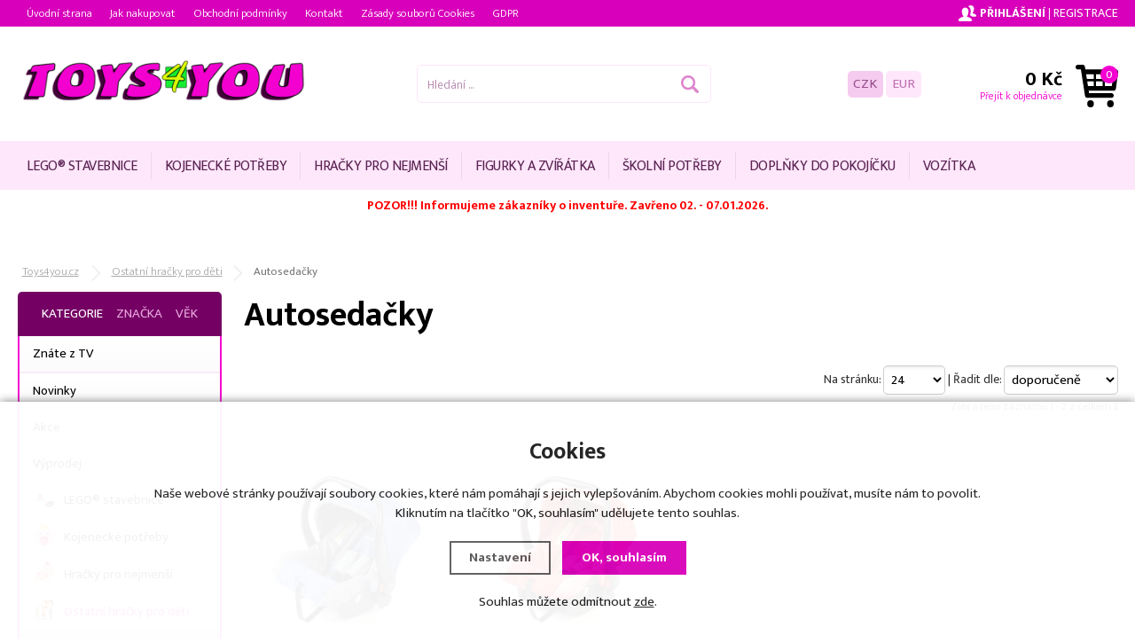

--- FILE ---
content_type: text/html; charset=utf-8
request_url: https://www.toys4you.cz/autosedacky/
body_size: 8914
content:
<!doctype html>
<html lang="cs" dir="ltr">
<head>
  <meta charset="utf-8">
<meta name="robots" content="index, follow" /><link rel="canonical" href="https://www.toys4you.cz/autosedacky/" />  <script type="text/javascript" src="/scripts/font.js"></script><link rel="stylesheet" type="text/css" href="/css/font.css" media="all" />  <meta name="author" content="Shopion.cz" lang="cs" />
  <link rel="stylesheet" type="text/css" href="/css/screen.css?v=1.131769204196" media="all" />
  <script type="text/javascript" src="/scripts/jquery.js"></script>
  <script type="text/javascript" src="/scripts/funkce_init.js"></script>
  <script type="text/javascript" src="/scripts/jquery-ui.min.js"></script>
  <script type="text/javascript" src="/scripts/funkce.js"></script>
  <title>Autosedačky | Ostatní hračky pro děti - Toys4you.cz</title>
  <meta name="description" content='Hračky a hry pro děti. Nabízíme hračky, hry, školní potřeby. Internetové hračkářství plné hraček pro všechny děti.' />
  <meta name="keywords" content='hračky, internetový obchod, hry, hraček, sortiment, hracky, hracek, lego, mattel, her' />

<meta property='og:image' content='https://www.toys4you.cz/userfiles/tmp/eshop-wm.png' />
<script type='text/javascript' src='/scripts/ajax.js'></script>  <script type='text/javascript' src='/scripts/search.js'></script>
  <link rel='alternate' type='application/rss+xml' href='/rss' />
  <link rel='stylesheet' type='text/css' href='/css/print.css' media='print' />
  <link href='/css/dropdown2.css?v=1.1' media='screen' rel='stylesheet' type='text/css' />
  <script type='text/javascript' src='/scripts/ajax_validator/messages_front.js'></script>
  <!--[if !IE 8]><!--><!--[if !IE 7]><!--><link rel='stylesheet' href='/css/inputs/radio_checkbox.css' /><!--<![endif]--><!--<![endif]-->
<link rel="stylesheet" href="/scripts/fancybox/jquery.fancybox.min.css" />
    <script src="/scripts/fancybox/jquery.fancybox.min.js"></script>
    <link rel="stylesheet" href="/scripts/jqzoom-master/css/jquery.jqzoom.css" type="text/css">
    <script src="/scripts/jqzoom-master/js/jquery.jqzoom-core.pack.js" type="text/javascript"></script>  <meta name='viewport' content='width=device-width, initial-scale=1.0'>
    <link rel='stylesheet' type='text/css' href='/css/responsive.css?v=1769204196' media='all' />
    <script type='text/javascript' src='/scripts/responsive.js'></script>
    <!-- Global site tag (gtag.js) - Google Analytics -->
  <script async src="https://www.googletagmanager.com/gtag/js?id=UA-21825093-1"></script>
  <script>
    window.dataLayer = window.dataLayer || [];
    function gtag(){dataLayer.push(arguments);}
    gtag('js', new Date());
    gtag('consent', 'default', {
      'wait_for_update': 2000,
      'ad_storage': 'denied',
      'analytics_storage': 'denied',
      'personalization_storage': 'denied'
    });
    gtag('config', 'UA-21825093-1');
    
  </script></head>
<body>
<div id="wrap_body"><div id="wrap"><div id="naseptavacDiv"></div>
<header><div id="header">
<div id="over"><a title="Toys4you.cz" href="/"><img src="/images/logo.png" alt="Toys4you.cz" /></a></div>
<span id="r_search"></span><span id="r_login"></span><span id="r_menu"></span>
<div class="menu">
<div class='1 menuitem'>
<p class="amenu first"><a href="/lego-r-stavebnice/" title="LEGO® stavebnice">LEGO® stavebnice</a></div><div class="separator"></div><div class='2 menuitem'>
<p class="amenu"><a href="/kojenecke-potreby/" title="Kojenecké potřeby">Kojenecké potřeby</a></div><div class="separator"></div><div class='3 menuitem'>
<p class="amenu"><a href="/hracky-pro-nejmensi/" title="Hračky pro nejmenší">Hračky pro nejmenší</a></div><div class="separator"></div><div class='4 menuitem'>
<p class="amenu"><a href="/figurky-a-zviratka/" title="Figurky a zvířátka">Figurky a zvířátka</a></div><div class="separator"></div><div class='5 menuitem'>
<p class="amenu"><a href="/skolni-potreby/" title="Školní potřeby">Školní potřeby</a></div><div class="separator"></div><div class='6 menuitem'>
<p class="amenu"><a href="/domacnost/" title="Doplňky do pokojíčku">Doplňky do pokojíčku</a></div><div class="separator"></div><div id="lastmenu" class='7 menuitem last'>
<p class="amenu"><a href="/vozitka/" title="Vozítka">Vozítka</a></div><div class='8 menuitem onlymobile'>
<p class="amenu"><a href="/detske-zbozi/" title="Ostatní hračky pro děti">Ostatní hračky pro děti</a></div><div class='9 menuitem onlymobile'>
<p class="amenu"><a href="/karnevalove-kostymy-pro-dospele/" title="Karnevalové kostýmy pro dospělé">Karnevalové kostýmy pro dospělé</a></div><div class='10 menuitem onlymobile'>
<p class="amenu"><a href="/detske-karnevalove-kostymy/" title="Dětské karnevalové kostýmy">Dětské karnevalové kostýmy</a></div><div class='11 menuitem onlymobile'>
<p class="amenu"><a href="/hracky-pro-holky/" title="Hračky pro holky">Hračky pro holky</a></div><div class='12 menuitem onlymobile'>
<p class="amenu"><a href="/hracky-pro-kluky/" title="Hračky pro kluky">Hračky pro kluky</a></div><div class='13 menuitem onlymobile'>
<p class="amenu"><a href="/auta-letadla-lode/" title="Auta, letadla, lodě">Auta, letadla, lodě</a></div><div class='14 menuitem onlymobile'>
<p class="amenu"><a href="/autodrahy/" title="Autodráhy">Autodráhy</a></div><div class='15 menuitem onlymobile'>
<p class="amenu"><a href="/plysove-hracky/" title="Plyšové hračky">Plyšové hračky</a></div><div class='16 menuitem onlymobile'>
<p class="amenu"><a href="/puzzle/" title="Puzzle">Puzzle</a></div><div class='17 menuitem onlymobile'>
<p class="amenu"><a href="/spolecenske-hry/" title="Společenské hry">Společenské hry</a></div><div class='18 menuitem onlymobile'>
<p class="amenu"><a href="/stavebnice/" title="Stavebnice">Stavebnice</a></div><div class='19 menuitem onlymobile'>
<p class="amenu"><a href="/modelarstvi/" title="Modelářství">Modelářství</a></div><div class='20 menuitem onlymobile'>
<p class="amenu"><a href="/rc-modely/" title="RC modely">RC modely</a></div><div class='21 menuitem onlymobile'>
<p class="amenu"><a href="/kancelarske-potreby/" title="Kancelářské potřeby">Kancelářské potřeby</a></div><div class='22 menuitem onlymobile'>
<p class="amenu"><a href="/kreativni-tvoreni/" title="Kreativní tvoření">Kreativní tvoření</a></div><div class='23 menuitem onlymobile'>
<p class="amenu"><a href="/party-a-oslavy/" title="Párty a oslavy">Párty a oslavy</a></div><div class='24 menuitem onlymobile'>
<p class="amenu"><a href="/darkove-potreby/" title="Dárkové potřeby">Dárkové potřeby</a></div><div class='25 menuitem onlymobile'>
<p class="amenu"><a href="/hry-na-zahradu/" title="Hry na zahradu">Hry na zahradu</a></div><div class='26 menuitem onlymobile'>
<p class="amenu"><a href="/cyklistika/" title="Cyklistika">Cyklistika</a></div><div class='27 menuitem onlymobile'>
<p class="amenu"><a href="/vodni-sporty/" title="Vodní sporty">Vodní sporty</a></div><div class='28 menuitem onlymobile'>
<p class="amenu"><a href="/baterie/" title="Baterie">Baterie</a></div><div class='29 menuitem onlymobile'>
<p class="amenu"><a href="/hracky-sport-zima/" title="Hračky sport zima">Hračky sport zima</a></div><div class='30 menuitem onlymobile'>
<p class="amenu"><a href="/dum-a-zahrada/" title="Pro maminku a tatínka">Pro maminku a tatínka</a></div><div class='31 menuitem onlymobile'>
<p class="amenu"><a href="/obleceni-a-moda/" title="Oblečení a móda">Oblečení a móda</a></div><div class='32 menuitem onlymobile'>
<p class="amenu"><a href="/knihy/" title="Knihy pro děti">Knihy pro děti</a></div></div>  
<div id="search"><div>
<form onsubmit="if ($('#phrase').val() == '') {inlineMsg2('phrase','Zadejte hledanou frázi.',2);return false;}" method="get" action="/vyhledavani/" id="searchform"><table><tr><td>
<input type="text" class="input_search" value="Hledání ..." name="phrase" id="phrase" onfocus="clearInputText('Hledání ...', 'phrase')" onblur="clearInputText('Hledání ...', 'phrase')" /> 
</td><td class="left"><input type="submit" class="submit_search" value="" name="searching" /></td>
</tr></table></form>
</div></div>
<div id="navigace">
<ul class="dropdown">
<li ><a href="/" title="Úvodní strana">Úvodní strana</a></li><li ><a href="/jak-nakupovat/" title="Jak nakupovat">Jak nakupovat</a></li><li ><a href="/obchodni-podminky/" title="Obchodní podmínky">Obchodní podmínky</a></li><li ><a href="/kontakt/" title="Kontakt">Kontakt</a></li><li ><a href="/cookies/" title="Zásady souborů Cookies">Zásady souborů Cookies</a></li><li ><a href="/gdpr/" title="GDPR">GDPR</a></li></ul></div>
<div id="login"><div>
<p>
<a id="logbtn" href="javascript:;" onclick="$.fancybox.close();" data-fancybox data-type="ajax" data-src="/pages/login_quick.php" title="Přihlášení">Přihlášení</a> | 
<a id="regbtn" href="https://www.toys4you.cz/registrace/" title="Registrace">Registrace</a>   
</p>
</div></div>
<div id="basketbox">
<div id="curren">
<span><a href="?mena=czk" title="Kč" class="act">CZK</a>
<a href="?mena=eur" title="EUR">EUR</a></span></div>
<div id="basket">
<p><a href="/nakupni-kosik/" title="Přejít k objednávce">
  <span id="basket_cena">0 Kč</span>
  <span id="basket_pocet">0</span>
  <span id="basket_text">Přejít k objednávce</span>
  </a></p></div>
</div>
</div>
</header>
<div id="content_block">
<div id="main">
<p style="text-align: center;"><span style="color: #ff0000;"><strong>POZOR!!! Informujeme zákazníky o inventuře. Zavřeno 02. - 07.01.2026.</strong></span></p>
<p style="text-align: center;"> </p>
<p style="text-align: center;"><span style="color: #ff0000;"><strong> </strong></span></p><nav><ol itemscope itemtype="http://schema.org/BreadcrumbList"><div class="nav"><li itemprop="itemListElement" itemscope itemtype="http://schema.org/ListItem">
      <a class="home" itemprop="item" href="/" title="Toys4you.cz"><span itemprop="name">Toys4you.cz</span></a>
      <meta itemprop="position" content="1" /></li><li itemprop="itemListElement" itemscope itemtype="http://schema.org/ListItem"><a itemprop="item" class="normal" title="Ostatní hračky pro děti" href="/detske-zbozi/"><span itemprop="name">Ostatní hračky pro děti</span></a><meta itemprop="position" content="2" /></li>
          Autosedačky</div></ol></nav><div class="clear"></div><div class="content_right">
<section><div class="content">
<div class="navigace_back"><h1>Autosedačky</h1>
    </div><form method="get" action="" id="paging3"><script type="text/javascript">
    function moveFiltrProd() {
      if ($("#filtr_box_prod").css("display") == "block") {
        $("#filtr_box_prod").css("display", "block");    
        if (xmlHttp.readyState == 4 || xmlHttp.readyState == 0) {xmlHttp.open("GET", "/pages/exec_cookie.php?name=filtr_prod&value=1", true);xmlHttp.send(null);}
        $("#filtr_msg_prod").html("Ukrýt filtr výrobců");
      }
      else {
        $("#filtr_box_prod").css("display", "none");
        if (xmlHttp.readyState == 4 || xmlHttp.readyState == 0) {xmlHttp.open("GET", "/pages/exec_cookie.php?name=filtr_prod&value=2", true);xmlHttp.send(null);}
        $("#filtr_msg_prod").html("Zobrazit filtr výrobců");
      }
    }
    $(document).ready(function(){
      $("#filtr_msg_prod").click(function(){
        if ($("#filtr_box_prod").css("display") == "block")
          $("#filtr_box_prod").fadeToggle('500', moveFiltrProd);
        else
          $("#filtr_box_prod").slideToggle('500', moveFiltrProd);
      });
    }); 
    function moveFiltr() {
      if ($("#filtr_box").css("display") == "block") {
        $("#filtr_box").css("display", "block");    
        if (xmlHttp.readyState == 4 || xmlHttp.readyState == 0) {xmlHttp.open("GET", "/pages/exec_cookie.php?name=filtr&value=1", true);xmlHttp.send(null);}
        $("#filtr_msg").html("Ukrýt parametry");
      }
      else {
        $("#filtr_box").css("display", "none");
        if (xmlHttp.readyState == 4 || xmlHttp.readyState == 0) {xmlHttp.open("GET", "/pages/exec_cookie.php?name=filtr&value=2", true);xmlHttp.send(null);}
        $("#filtr_msg").html("Zobrazit parametry");
      }
    }
    $(document).ready(function(){
      $("#filtr_msg").click(function(){
        if ($("#filtr_box").css("display") == "block")
          $("#filtr_box").fadeToggle('500', moveFiltr);
        else
          $("#filtr_box").slideToggle('500', moveFiltr);
      });
    }); 
    </script><div class="margin5"></div><div class="margin5"></div><div id="paging_header"><p class="paging_header_left"></p><p class="paging_header_right"><span class="header_box_title"> 
    Na stránku: </span><select style="width:70px" name="epage" id="epage">
    <option value="24">24</option>
    <option value="48">48</option>
    <option value="72">72</option>
    </select> | <span class="header_box_title">Řadit dle: </span><select name="razeni" id="razeni">
    <option value="" selected="selected">doporučeně</option>
    <option value="p_name">názvu</option>
    <option value="price">nejlevnějšího</option>
    <option value="price2">nejdražšího</option>
    <option value="p_orders">nejprodávanější</option>
    <option value="p_hits">nejprohlíženější</option>
    </select><input name="CSRFtoken" type="hidden" value="be5c4799aa039a3ffbe001c5f5c622d05cd27419e6242dbd4a4947b5e1e9f26c" /></p>
    <div class="clear"></div>
    <p id="show_total_count" class="paging_header_right" style="font-size:85%">Zobrazeno záznamů 1 - 2 z celkem <strong>2</strong></p>
    <div class="clear"></div>
    </div><div class="clear"></div></form><form method="post" action="" id="paging"><div class="list"></div><div id="ajax_image_loader"></div><span>
    <input type="hidden" name="cpage" id="cpage" value="0" />
    <input type="hidden" name="nextpage" id="nextpage" value="0" />
    <input type="hidden" name="categoryid" id="categoryid" value="171" />
    <input type="hidden" name="subcategoryid" id="subcategoryid" value="340" />
    <input type="hidden" name="subsubcategoryid" id="subsubcategoryid" value="0" />
    <input type="hidden" name="subsubsubcategoryid" id="subsubsubcategoryid" value="0" />
    <input type="hidden" name="cphrase" id="cphrase" value="" />
    <input type="hidden" name="list_brand" id="list_brand" value="0" />
    <input type="hidden" name="list_label" id="list_label" value="0" />
    <input type="hidden" name="base_products" value="" />
    <input name="CSRFtoken" type="hidden" value="be5c4799aa039a3ffbe001c5f5c622d05cd27419e6242dbd4a4947b5e1e9f26c" />
    </span><div id="ajax_placeholder"><div class="products"><div class="top_left first"><div class="top_content"><p class="img_thumb"><a title='Britton Autosedačka (nosítko) Baby Way - modrá' href="/britton-autosedacka-nositko-baby-way-modra-brt2151/"><img src="/gallery/products/thumbs/104154.jpg" class="noborder" alt='Britton Autosedačka (nosítko) Baby Way - modrá' /></a></p>
          <p class="product_title"><a title='Britton Autosedačka (nosítko) Baby Way - modrá' href="/britton-autosedacka-nositko-baby-way-modra-brt2151/">Britton Autosedačka (nosítko) Baby Way - modrá</a></p>
          <p class="store" style="color:#009504">skladem</p>
          <div class="description">
          <div class="fr"><span><input  onclick="$.fancybox.close();" data-fancybox data-type="ajax" data-src="/kosik/113549-0-1/" class="dokosiku" type="submit" value="" /></span>
          </div><div class="fl">
          <p>
          <span class="price_orig"><span class="del"></span>1 799 Kč</span><span class="price sml">
          1 249 Kč</span></p></div>
          </div></div></div><div class="top_left"><div class="top_content"><p class="img_thumb"><a title='Britton Autosedačka (nosítko) Baby Way - červená' href="/britton-autosedacka-nositko-baby-way-cervena-brt2150/"><img src="/gallery/products/thumbs/104153.jpg" class="noborder" alt='Britton Autosedačka (nosítko) Baby Way - červená' /></a></p>
          <p class="product_title"><a title='Britton Autosedačka (nosítko) Baby Way - červená' href="/britton-autosedacka-nositko-baby-way-cervena-brt2150/">Britton Autosedačka (nosítko) Baby Way - červená</a></p>
          <p class="store" style="color:#009504">skladem</p>
          <div class="description">
          <div class="fr"><span><input  onclick="$.fancybox.close();" data-fancybox data-type="ajax" data-src="/kosik/113548-0-1/" class="dokosiku" type="submit" value="" /></span>
          </div><div class="fl">
          <p>
          <span class="price_orig"><span class="del"></span>1 799 Kč</span><span class="price sml">
          1 249 Kč</span></p></div>
          </div></div></div></div></div></form><div id="paging_noajax"></div><div class="clear"></div>
</div></section></div>
<div id="left">
<div class="box">
<div class='title sec nohome'><span id='typeOfNavigation0' class='activetitem' onclick='typeOfNavigation(0)'>Kategorie</span>
  <span id='typeOfNavigation1' class='pointer' onclick='typeOfNavigation(1)'>Značka</span>
  <span id='typeOfNavigation2' class='pointer' onclick='typeOfNavigation(2)'>Věk</span></div><div class="main">
<ul id="navigation">
<li class="noselected top"><a href="/katalog/tv/" title='Znáte z TV'><span>Znáte z TV</span></a></li><li class="noselected top"><a href="/katalog/UNDEF/" title=''><span></span></a></li><li class="noselected top"><a href="/katalog/novinky/" title='Novinky'><span>Novinky</span></a></li><li class="noselected top"><a href="/katalog/akcni-nabidky/" title='Akce'><span>Akce</span></a></li><li class="noselected top"><a href="/katalog/vyprodej/" title='Výprodej'><span>Výprodej</span></a></li><li class="noselected"><a href="/lego-r-stavebnice/" title='LEGO® stavebnice'><span><img src="https://www.toys4you.cz/gallery/categories/181.png" alt="LEGO® stavebnice" />LEGO® stavebnice</span></a></li><li class="noselected"><a href="/kojenecke-potreby/" title='Kojenecké potřeby'><span><img src="https://www.toys4you.cz/gallery/categories/172.png" alt="Kojenecké potřeby" />Kojenecké potřeby</span></a></li><li class="noselected"><a href="/hracky-pro-nejmensi/" title='Hračky pro nejmenší'><span><img src="https://www.toys4you.cz/gallery/categories/200.png" alt="Hračky pro nejmenší" />Hračky pro nejmenší</span></a></li><li class="selected"><a href="/detske-zbozi/" title='Ostatní hračky pro děti'><span><img src="https://www.toys4you.cz/gallery/categories/171.png" alt="Ostatní hračky pro děti" />Ostatní hračky pro děti</span></a></li><li class="detail first"><a class="choosed" href="/autosedacky/" title='Autosedačky'><span>Autosedačky</span></a></li><li class="detail"><a class="nochoosed" href="/detsky-nabytek/" title='Dětský nábytek'><span>Dětský nábytek</span></a></li><li class="detail"><a class="nochoosed" href="/detske-kapsare/" title='Dětské kapsáře'><span>Dětské kapsáře</span></a></li><li class="detail"><a class="nochoosed" href="/drevene-hracky/" title='Dřevěné hračky'><span>Dřevěné hračky</span></a></li><li class="detail"><a class="nochoosed" href="/hopsadla/" title='Hopsadla'><span>Hopsadla</span></a></li><li class="detail"><a class="nochoosed" href="/hraci-podlozky/" title='Hrací podložky'><span>Hrací podložky</span></a></li><li class="detail"><a class="nochoosed" href="/hudebni-nastroje-pro-deti/" title='Hudební nástroje pro děti'><span>Hudební nástroje pro děti</span></a></li><li class="detail"><a class="nochoosed" href="/hry-na-profese/" title='Hry na profese'><span>Hry na profese</span></a></li><li class="detail"><a class="nochoosed" href="/choditka/" title='Chodítka'><span>Chodítka</span></a></li><li class="detail"><a class="nochoosed" href="/interaktivni-hracky/" title='Interaktivní hračky'><span>Interaktivní hračky</span></a></li><li class="detail"><a class="nochoosed" href="/loutky/" title='Loutky'><span>Loutky</span></a></li><li class="detail"><a class="nochoosed" href="/pokladnicky/" title='Pokladničky'><span>Pokladničky</span></a></li><li class="detail"><a class="nochoosed" href="/plechove-hracky/" title='Plechové hračky'><span>Plechové hračky</span></a></li><li class="detail"><a class="nochoosed" href="/vlacky/" title='Vláčky'><span>Vláčky</span></a></li><li class="detail"><a class="nochoosed" href="/legracky/" title='Legrácky'><span>Legrácky</span></a></li><li class="detail"><a class="nochoosed" href="/detske-batohy/" title='Dětské batohy'><span>Dětské batohy</span></a></li><li class="detail"><a class="nochoosed" href="/vodni-hracky/" title='Vodní hračky'><span>Vodní hračky</span></a></li><li class="detail"><a class="nochoosed" href="/magnetky-pro-deti/" title='Magnetky pro děti'><span>Magnetky pro děti</span></a></li><li class="detail"><a class="nochoosed" href="/hlavolamy/" title='hlavolamy'><span>hlavolamy</span></a></li><li class="detail"><a class="nochoosed" href="/vodni-pistole/" title='vodni-pistole'><span>vodni-pistole</span></a></li><li class="detail"><a class="nochoosed" href="/drevene-hracky/" title='dřevěné hračky'><span>dřevěné hračky</span></a></li><li class="detail last"><a class="nochoosed" href="/sberatelske-karticky/" title='Sběratelské kartičky'><span>Sběratelské kartičky</span></a></li><li class="noselected"><a href="/karnevalove-kostymy-pro-dospele/" title='Karnevalové kostýmy pro dospělé'><span><img src="https://www.toys4you.cz/gallery/categories/207.png" alt="Karnevalové kostýmy pro dospělé" />Karnevalové kostýmy pro dospělé</span></a></li><li class="noselected"><a href="/detske-karnevalove-kostymy/" title='Dětské karnevalové kostýmy'><span><img src="https://www.toys4you.cz/gallery/categories/204.png" alt="Dětské karnevalové kostýmy" />Dětské karnevalové kostýmy</span></a></li><li class="noselected"><a href="/hracky-pro-holky/" title='Hračky pro holky'><span><img src="https://www.toys4you.cz/gallery/categories/165.png" alt="Hračky pro holky" />Hračky pro holky</span></a></li><li class="noselected"><a href="/hracky-pro-kluky/" title='Hračky pro kluky'><span><img src="https://www.toys4you.cz/gallery/categories/168.png" alt="Hračky pro kluky" />Hračky pro kluky</span></a></li><li class="noselected"><a href="/auta-letadla-lode/" title='Auta, letadla, lodě'><span><img src="https://www.toys4you.cz/gallery/categories/161.png" alt="Auta, letadla, lodě" />Auta, letadla, lodě</span></a></li><li class="noselected"><a href="/autodrahy/" title='Autodráhy'><span><img src="https://www.toys4you.cz/gallery/categories/186.png" alt="Autodráhy" />Autodráhy</span></a></li><li class="noselected"><a href="/plysove-hracky/" title='Plyšové hračky'><span><img src="https://www.toys4you.cz/gallery/categories/63.png" alt="Plyšové hračky" />Plyšové hračky</span></a></li><li class="noselected"><a href="/figurky-a-zviratka/" title='Figurky a zvířátka'><span><img src="https://www.toys4you.cz/gallery/categories/167.png" alt="Figurky a zvířátka" />Figurky a zvířátka</span></a></li><li class="noselected"><a href="/puzzle/" title='Puzzle'><span><img src="https://www.toys4you.cz/gallery/categories/10.png" alt="Puzzle" />Puzzle</span></a></li><li class="noselected"><a href="/spolecenske-hry/" title='Společenské hry'><span><img src="https://www.toys4you.cz/gallery/categories/140.png" alt="Společenské hry" />Společenské hry</span></a></li><li class="noselected"><a href="/stavebnice/" title='Stavebnice'><span><img src="https://www.toys4you.cz/gallery/categories/14.png" alt="Stavebnice" />Stavebnice</span></a></li><li class="noselected"><a href="/modelarstvi/" title='Modelářství'><span><img src="https://www.toys4you.cz/gallery/categories/175.png" alt="Modelářství" />Modelářství</span></a></li><li class="noselected"><a href="/rc-modely/" title='RC modely'><span><img src="https://www.toys4you.cz/gallery/categories/153.png" alt="RC modely" />RC modely</span></a></li><li class="noselected"><a href="/skolni-potreby/" title='Školní potřeby'><span><img src="https://www.toys4you.cz/gallery/categories/189.png" alt="Školní potřeby" />Školní potřeby</span></a></li><li class="noselected"><a href="/kancelarske-potreby/" title='Kancelářské potřeby'><span><img src="https://www.toys4you.cz/gallery/categories/191.png" alt="Kancelářské potřeby" />Kancelářské potřeby</span></a></li><li class="noselected"><a href="/kreativni-tvoreni/" title='Kreativní tvoření'><span><img src="https://www.toys4you.cz/gallery/categories/193.png" alt="Kreativní tvoření" />Kreativní tvoření</span></a></li><li class="noselected"><a href="/party-a-oslavy/" title='Párty a oslavy'><span><img src="https://www.toys4you.cz/gallery/categories/146.png" alt="Párty a oslavy" />Párty a oslavy</span></a></li><li class="noselected"><a href="/darkove-potreby/" title='Dárkové potřeby'><span><img src="https://www.toys4you.cz/gallery/categories/159.png" alt="Dárkové potřeby" />Dárkové potřeby</span></a></li><li class="noselected"><a href="/domacnost/" title='Doplňky do pokojíčku'><span><img src="https://www.toys4you.cz/gallery/categories/138.png" alt="Doplňky do pokojíčku" />Doplňky do pokojíčku</span></a></li><li class="noselected"><a href="/hry-na-zahradu/" title='Hry na zahradu'><span><img src="https://www.toys4you.cz/gallery/categories/166.png" alt="Hry na zahradu" />Hry na zahradu</span></a></li><li class="noselected"><a href="/cyklistika/" title='Cyklistika'><span><img src="https://www.toys4you.cz/gallery/categories/158.png" alt="Cyklistika" />Cyklistika</span></a></li><li class="noselected"><a href="/vodni-sporty/" title='Vodní sporty'><span><img src="https://www.toys4you.cz/gallery/categories/187.png" alt="Vodní sporty" />Vodní sporty</span></a></li><li class="noselected"><a href="/vozitka/" title='Vozítka'><span><img src="https://www.toys4you.cz/gallery/categories/169.png" alt="Vozítka" />Vozítka</span></a></li><li class="noselected"><a href="/baterie/" title='Baterie'><span><img src="https://www.toys4you.cz/gallery/categories/23.png" alt="Baterie" />Baterie</span></a></li><li class="noselected"><a href="/hracky-sport-zima/" title='Hračky sport zima'><span><img src="https://www.toys4you.cz/gallery/categories/20.png" alt="Hračky sport zima" />Hračky sport zima</span></a></li><li class="noselected"><a href="/dum-a-zahrada/" title='Pro maminku a tatínka'><span><img src="https://www.toys4you.cz/gallery/categories/188.png" alt="Pro maminku a tatínka" />Pro maminku a tatínka</span></a></li><li class="noselected"><a href="/obleceni-a-moda/" title='Oblečení a móda'><span><img src="https://www.toys4you.cz/gallery/categories/197.png" alt="Oblečení a móda" />Oblečení a móda</span></a></li><li class="noselected"><a href="/knihy/" title='Knihy pro děti'><span><img src="https://www.toys4you.cz/gallery/categories/198.png" alt="Knihy pro děti" />Knihy pro děti</span></a></li></ul>
<div class="clear"></div>
</div>
</div>
</div>
<div class="clear"></div><div class="footer_cats"><p><a title="Stavebnice" href="/stavebnice/">Stavebnice</a></p></div><div class="clear"></div><div class="clear"></div></div></div><div class="clear"></div></div><div class="clear"></div></div><footer><div id="footerbody"><div id="fbody"><div id="footer"><div id="f"><p class="tel">720 322 974</p><p class="mail">objednavky&#64;toys4you&#46;cz</p><div class="f_box1"><p class="perex">Newsletter</p>
<div class="nwsl_div"><form action="https://www.toys4you.cz/pages/exec.php" onsubmit="return validate_email(this)" id="newsletter_form" method="post">
<table><tr><td class="left"><input name="CSRFtoken" type="hidden" value="be5c4799aa039a3ffbe001c5f5c622d05cd27419e6242dbd4a4947b5e1e9f26c" /><input class="input_newsletter" type="email" value="" name="email_news" id="email_news" /><input type="text" name="noval" class="displaynone" value="" /> 
</td><td class="left"><input type="submit" class="submit_newsletter" value="" name="zasilat_novinky_emailem" /></td>
</tr></table></form></div><div class="clear"></div></div>
<div class="f_box2"><p class="perex">Informace</p><p><a href="/registrace/" title='Registrace'>Registrace</a></p></div>
<div class="f_box3"><p class="perex">Kontakt na nás</p><p><strong>SUPCO Czech, s.r.o.</strong></p>
<p>Brněnská 128<br /> Pohořelice 691 23</p>
<p>PO-PÁ 8:30 - 17:00, SO 8:30 - 12:00</p>
<p><strong><span style="color: #ff0000;">Otevírací doba v období adventu:    So 8:30 - 14:00,  Ne 8:30 - 14:00</span></strong></p>
<div id="s3gt_translate_tooltip_mini" class="s3gt_translate_tooltip_mini_box" style="background: initial !important; border: initial !important; border-radius: initial !important; border-spacing: initial !important; border-collapse: initial !important; direction: ltr !important; flex-direction: initial !important; font-weight: initial !important; height: initial !important; letter-spacing: initial !important; min-width: initial !important; max-width: initial !important; min-height: initial !important; max-height: initial !important; margin: auto !important; outline: initial !important; padding: initial !important; position: absolute; table-layout: initial !important; text-align: initial !important; text-shadow: initial !important; width: initial !important; word-break: initial !important; word-spacing: initial !important; overflow-wrap: initial !important; box-sizing: initial !important; display: initial !important; color: inherit !important; font-size: 13px !important; font-family: X-LocaleSpecific, sans-serif, Tahoma, Helvetica !important; line-height: 13px !important; vertical-align: top !important; white-space: inherit !important; left: 524px; top: 104px; opacity: 0.15;">
<div id="s3gt_translate_tooltip_mini_logo" class="s3gt_translate_tooltip_mini" title="Přeložit vybraný text"> </div>
<div id="s3gt_translate_tooltip_mini_sound" class="s3gt_translate_tooltip_mini" title="Spustit"> </div>
<div id="s3gt_translate_tooltip_mini_copy" class="s3gt_translate_tooltip_mini" title="Zkopírovat text do schránky"> </div>
</div></div><div class="clear"></div><div class="f2"><p>
<span class="left"><a href="/mapa-stranek/" title="Mapa stránek">Mapa stránek</a> | &copy; 2016 - 2026 <a href="/" title="Toys4you.cz">Toys4you.cz</a> | <a title="Tvorba moderních e-shopů na míru" href="http://www.shopion.cz">Shopion.cz - e-shopy na míru</a></span>
</p><p class="clear links"></p></div></div></div></div></div></footer><link rel="stylesheet" href="/js/cookies-plugin/cookies-plugin.min.css" />
  <script src="/js/cookies-plugin/cookies-plugin.min.js"></script><div id="xx-cookies-plugin">
                <span id="cp-show-button"><img src="/js/cookies-plugin/cookies.svg" alt="Nastavení Cookies" /><span>Nastavení Cookies</span></span>
        <div class="cp-cover"></div>
        <div class="cp-content-wrap">
            <div class="cp-content">
                <div class="cp-title">Cookies</div>
                <p>Naše webové stránky používají soubory cookies, které nám pomáhají s jejich vylepšováním. Abychom cookies mohli používat, musíte nám to povolit. Kliknutím na tlačítko "OK, souhlasím" udělujete tento souhlas.</p>                <a href="#" class="cp-button" id="cp-show-settings">Nastavení</a>
                <a href="#" class="cp-button cp-button-ok cp-allow-all">OK, souhlasím</a>
                <p>Souhlas můžete odmítnout <a href="#" class="cp-deny-all">zde</a>.</p>
            </div>
        </div>
        <div id="cp-settings">
            <div class="cp-settings-container">
                <div>
                    <div class="cp-wrap-side">
                        <span class="cp-close">×</span>
                        <div class="cp-wrap">
                            <div class="cp-box">
                                <div class="cp-title-h2">Nastavení souborů cookies</div><div class="cp-p">
                                <p>Cookies jsou malé soubory, které webové stránky (i ty naše) ukládají ve Vašem webovém prohlížeči. Obsahy těchto souborů jsou vyměňovány mezi Vaším prohlížečem a našimi servery, případně se servery našich partnerů. Některé cookies potřebujeme, abychom webová stránka mohla správně fungovat, některé potřebujeme k marketingové a statistické analytice. Zde si můžete nastavit, které cookies budeme moci používat.</p>                                </div>
                            </div>
                          
                            <div class="cp-toggle-wrap">
                                  <div class="cp-toggle-title cp-ok">
                                      <div>Nezbytné cookies</div>
                                  </div>
                                  <div class="cp-box">
                                  
                                  
                                  
                                  <div class="cp-title-h3">Nezbytné cookies</div><div class="cp-p">Jedná se o technické soubory, které jsou nezbytné ke správnému chování našich webových stránek a všech jejich funkcí. Používají se mimo jiné k ukládání produktů v nákupním košíku, zobrazování produktů na přání, ovládání filtrů, osobního nastavení a také nastavení souhlasu s uživáním cookies. Pro tyto cookies není zapotřebí Váš souhlas a není možné jej ani odebrat.</div>
<div class="cp-title-h4">Ovlivňuje funkce:</div>
<ul>
<li>Konfigurační cookies</li>
</ul></div></div><div class="cp-toggle-wrap">
                                  <div class="cp-toggle-title">
                                      <div>Analytické cookies</div>
                                  </div>
                                  <div class="cp-box">
                                  
                                  <div class="cp-checkbox-wrap">Vypnuto
                                  <input type="checkbox" class="cp-cookie-data" id="cpAnalytics" />
                                  <label for="cpAnalytics">Toggle</label>Zapnuto</div>
                                  
                                  <div class="cp-title-h3">Analytické cookies</div><div class="cp-p">Analytické cookies nám umožňují měření výkonu našeho webu a našich reklamních kampaní. Jejich pomocí určujeme počet návštěv a zdroje návštěv našich internetových stránek. Data získaná pomocí těchto cookies zpracováváme souhrnně, bez použití identifikátorů, které ukazují na konkrétní uživatelé našeho webu. Pokud vypnete používání analytických cookies ve vztahu k Vaší návštěvě, ztrácíme možnost analýzy výkonu a optimalizace našich opatření.</div>
<div class="cp-title-h4">Ovlivňuje funkce:</div>
<ul>
<li>Google Analytics - analytická návštěvnost</li>
</ul></div></div><div class="cp-toggle-wrap">
                                  <div class="cp-toggle-title">
                                      <div>Personalizované cookies</div>
                                  </div>
                                  <div class="cp-box">
                                  
                                  <div class="cp-checkbox-wrap">Vypnuto
                                  <input type="checkbox" class="cp-cookie-data" id="cpPersonal" />
                                  <label for="cpPersonal">Toggle</label>Zapnuto</div>
                                  
                                  <div class="cp-title-h3">Personalizované cookies</div><div class="cp-p">Používáme rovněž soubory cookie a další technologie, abychom přizpůsobili náš obchod potřebám a zájmům našich zákazníků a připravili tak pro Vás výjimečné nákupní zkušenosti. Díky použití personalizovaných souborů cookie se můžeme vyvarovat vysvětlování nežádoucích informací, jako jsou neodpovídající doporučení výrobků nebo neužitečné mimořádné nabídky. Navíc nám používání personalizovaných souborů cookie umožňuje nabízet Vám dodatečné funkce, jako například doporučení výrobků přizpůsobených Vašim potřebám. </div></div></div><div class="cp-toggle-wrap">
                                  <div class="cp-toggle-title">
                                      <div>Marketingové cookies</div>
                                  </div>
                                  <div class="cp-box">
                                  
                                  <div class="cp-checkbox-wrap">Vypnuto
                                  <input type="checkbox" class="cp-cookie-data" id="cpMarketing" />
                                  <label for="cpMarketing">Toggle</label>Zapnuto</div>
                                  
                                  <div class="cp-title-h3">Marketingové cookies</div><div class="cp-p">Marketingové (reklamní) cookies používáme my nebo naši partneři, abychom Vám mohli zobrazit vhodné obsahy nebo reklamy jak na našich stránkách, tak na stránkách třetích subjektů. Díky tomu můžeme vytvářet profily založené na Vašich zájmech, tak zvané pseudonymizované profily. Na základě těchto informací není zpravidla možná bezprostřední identifikace Vaší osoby, protože jsou používány pouze pseudonymizované údaje. Pokud nevyjádříte souhlas, nebudete příjemcem obsahů a reklam přizpůsobených Vašim zájmům.</div>
<div class="cp-title-h4">Ovlivňuje funkce:</div>
<ul>
<li>Google Ads</li>
</ul></div></div>
                            <div class="cp-box">
                                <div class="cp-buttons">
                                    <a href="#" class="cp-button cp-button-ok cp-save">Uložit nastavení</a>
                                    <a href="#" class="cp-button cp-button-ok cp-allow-all">Souhlasím s použitím všech cookies</a>
                                </div>
                                
                            </div>
                        </div>
                    </div>
                </div>
            </div>
        </div>
    </div><script src="/scripts/neat-tooltip.js"></script>
</body>
</html>

--- FILE ---
content_type: application/x-javascript
request_url: https://www.toys4you.cz/scripts/jqzoom-master/js/jquery.jqzoom-core.pack.js
body_size: 4358
content:
/*!
 * jQzoom Evolution Library v2.2  - Javascript Image magnifier
 * http://www.mind-projects.it
 *
 * Copyright 2011, Engineer Marco Renzi
 * Licensed under the BSD license.
 *
 * Redistribution and use in source and binary forms, with or without
 * modification, are permitted provided that the following conditions are met:
 *     * Redistributions of source code must retain the above copyright
 *       notice, this list of conditions and the following disclaimer.
 *     * Redistributions in binary form must reproduce the above copyright
 *       notice, this list of conditions and the following disclaimer in the
 *       documentation and/or other materials provided with the distribution.
 *     * Neither the name of the organization nor the
 *       names of its contributors may be used to endorse or promote products
 *       derived from this software without specific prior written permission.
 *
 * Date: 11 April 2011 22:16:00
 */
eval(function(p,a,c,k,e,r){e=function(c){return(c<a?'':e(parseInt(c/a)))+((c=c%a)>35?String.fromCharCode(c+29):c.toString(36))};if(!''.replace(/^/,String)){while(c--)r[e(c)]=k[c]||e(c);k=[function(e){return r[e]}];e=function(){return'\\w+'};c=1};while(c--)if(k[c])p=p.replace(new RegExp('\\b'+e(c)+'\\b','g'),k[c]);return p}('(8($){9 v=($.2f.3b&&$.2f.3c<7);9 w=$(1A.1B);9 y=$(y);9 z=F;$.3d.14=8(b){H 5.1Y(8(){9 a=5.3e.3f();A(a==\'a\'){Q 14(5,b)}})};14=8(g,h){9 j=2g;j=$(g).1C("14");A(j)H j;9 k=5;9 l=$.1D({},$.14.2h,h||{});k.3g=g;g.1n=$(g).R(\'1n\');g.1E=F;g.3h=F;g.1t=F;g.1h=F;g.19={};g.2i=2g;g.15={};g.1F=F;$(g).D({\'3i-1i\':\'1u\',\'3j-3k\':\'1u\'});9 m=$("3l:3m(0)",g);g.U=$(g).R(\'U\');g.1Z=m.R(\'U\');9 n=($.1v(g.U).Y>0)?g.U:g.1Z;9 p=Q 2j(m);9 q=Q 2k();9 r=Q 2l();9 s=Q 2m();9 t=Q 2n();$(g).1G(\'2o\',8(e){e.2p();H F});9 u=[\'20\',\'1a\',\'1o\',\'1p\'];A($.3n($.1v(l.I),u)<0){l.I=\'20\'}$.1D(k,{21:8(){A($(".M",g).Y==0){g.M=$(\'<Z/>\').1H(\'M\');m.3o(g.M)}A($(".22",g).Y==0){q.V()}A($(".23",g).Y==0){r.V()}A($(".2q",g).Y==0){t.V()}A(l.24||l.I==\'1a\'||l.1I){k.1J()}k.2r()},2r:8(){A(l.I==\'1a\'){$(".M",g).3p(8(){g.1F=16});$(".M",g).3q(8(){g.1F=F});1A.1B.3r=8(){H F};$(".M",g).D({1K:\'1q\'});$(".22",g).D({1K:\'3s\'})}A(l.I==\'1o\'){$(".1L",g).D({1K:\'3t\'})}$(".M",g).1G(\'3u 3v\',8(a){m.R(\'U\',\'\');$(g).R(\'U\',\'\');g.1E=16;p.1r();A(g.1h){k.25(a)}1b{k.1J()}});$(".M",g).1G(\'3w\',8(a){k.2s()});$(".M",g).1G(\'3x\',8(e){A(e.26>p.E.r||e.26<p.E.l||e.27<p.E.t||e.27>p.E.b){q.1M();H F}g.1E=16;A(g.1h&&!$(\'.23\',g).3y(\':2t\')){k.25(e)}A(g.1h&&(l.I!=\'1a\'||(l.I==\'1a\'&&g.1F))){q.1j(e)}});9 c=Q 2u();9 i=0;9 d=Q 2u();d=$(\'a\').3z(8(){9 a=Q 3A("3B[\\\\s]*:[\\\\s]*\'"+$.1v(g.1n)+"\'","i");9 b=$(5).R(\'1n\');A(a.3C(b)){H 5}});A(d.Y>0){9 f=d.3D(0,1);d.3E(f)}d.1Y(8(){A(l.24){9 a=$.1D({},1N("("+$.1v($(5).R(\'1n\'))+")"));c[i]=Q 28();c[i].1c=a.1w;i++}$(5).2o(8(e){d.1Y(8(){$(5).3F(\'2v\')});e.2p();k.2w(5);H F})})},1J:8(){A(g.1h==F&&g.1t==F){9 a=$(g).R(\'2x\');g.1t=16;s.2y(a)}},25:8(e){3G(g.2i);q.S();r.S()},2s:8(e){1O(l.I){1s\'1a\':W;1q:m.R(\'U\',g.1Z);$(g).R(\'U\',g.U);A(l.1I){q.1M()}1b{r.P();q.P()}W}g.1E=F},2w:8(a){g.1t=F;g.1h=F;9 b=Q 3H();b=$.1D({},1N("("+$.1v($(a).R(\'1n\'))+")"));A(b.1P&&b.1w){9 c=b.1P;9 d=b.1w;$(a).1H(\'2v\');$(g).R(\'2x\',d);m.R(\'1c\',c);q.P();r.P();k.1J()}1b{29(\'2z :: 2A 2B 1Q 1w 2C 1P.\');2a\'2z :: 2A 2B 1Q 1w 2C 1P.\';}H F}});A(m[0].3I){p.1r();A($(".M",g).Y==0)k.21()}8 2j(c){9 d=5;5.6=c[0];5.2D=8(){9 a=0;a=c.D(\'2b-B-K\');N=\'\';9 b=0;b=c.D(\'2b-C-K\');L=\'\';A(a){1Q(i=0;i<3;i++){9 x=[];x=a.1R(i,1);A(2E(x)==F){N=N+\'\'+a.1R(i,1)}1b{W}}}A(b){1Q(i=0;i<3;i++){A(!2E(b.1R(i,1))){L=L+b.1R(i,1)}1b{W}}}d.N=(N.Y>0)?1N(N):0;d.L=(L.Y>0)?1N(L):0};5.1r=8(){d.2D();d.w=c.K();d.h=c.11();d.1k=c.3J();d.1d=c.3K();d.E=c.1e();d.E.l=c.1e().C+d.L;d.E.t=c.1e().B+d.N;d.E.r=d.w+d.E.l;d.E.b=d.h+d.E.t;d.2F=c.1e().C+d.1k;d.3L=c.1e().B+d.1d};5.6.2G=8(){29(\'1S 1T 1U 12.\');2a\'1S 1T 1U 12.\';};5.6.2H=8(){d.1r();A($(".M",g).Y==0)k.21()};H d};8 2n(){9 a=5;5.V=8(){5.6=$(\'<Z/>\').1H(\'2q\').D(\'2c\',\'2I\').2J(l.2K);$(\'.M\',g).V(5.6)};5.S=8(){5.6.B=(p.1d-5.6.11())/2;5.6.C=(p.1k-5.6.K())/2;5.6.D({B:5.6.B,C:5.6.C,X:\'13\',2c:\'2t\'})};5.P=8(){5.6.D(\'2c\',\'2I\')};H 5}8 2k(){9 d=5;5.6=$(\'<Z/>\').1H(\'22\');5.V=8(){$(\'.M\',g).V($(5.6).P());A(l.I==\'1p\'){5.12=Q 28();5.12.1c=p.6.1c;$(5.6).2L().V(5.12)}};5.2M=8(){5.6.w=(1V((l.1f)/g.19.x)>p.w)?p.w:1V((l.1f)/g.19.x);5.6.h=(1V((l.1g)/g.19.y)>p.h)?p.h:1V((l.1g)/g.19.y);5.6.B=(p.1d-5.6.h-2)/2;5.6.C=(p.1k-5.6.w-2)/2;5.6.D({B:0,C:0,K:5.6.w+\'G\',11:5.6.h+\'G\',X:\'13\',1x:\'1u\',2N:1+\'G\'});A(l.I==\'1p\'){5.12.1c=p.6.1c;$(5.6).D({\'2d\':1});$(5.12).D({X:\'13\',C:-(5.6.C+1-p.L)+\'G\',B:-(5.6.B+1-p.N)+\'G\'})}};5.1M=8(){5.6.B=(p.1d-5.6.h-2)/2;5.6.C=(p.1k-5.6.w-2)/2;5.6.D({B:5.6.B,C:5.6.C});A(l.I==\'1p\'){$(5.12).D({X:\'13\',C:-(5.6.C+1-p.L)+\'G\',B:-(5.6.B+1-p.N)+\'G\'})}s.1j()};5.1j=8(e){g.15.x=e.26;g.15.y=e.27;9 b=0;9 c=0;8 2O(a){H g.15.x-(a.w)/2<p.E.l}8 2P(a){H g.15.x+(a.w)/2>p.E.r}8 2Q(a){H g.15.y-(a.h)/2<p.E.t}8 2R(a){H g.15.y+(a.h)/2>p.E.b}b=g.15.x+p.L-p.E.l-(5.6.w+2)/2;c=g.15.y+p.N-p.E.t-(5.6.h+2)/2;A(2O(5.6)){b=p.L-1}1b A(2P(5.6)){b=p.w+p.L-5.6.w-1}A(2Q(5.6)){c=p.N-1}1b A(2R(5.6)){c=p.h+p.N-5.6.h-1}5.6.C=b;5.6.B=c;5.6.D({\'C\':b+\'G\',\'B\':c+\'G\'});A(l.I==\'1p\'){$(5.12).D({X:\'13\',C:-(5.6.C+1-p.L)+\'G\',B:-(5.6.B+1-p.N)+\'G\'})}s.1j()};5.P=8(){m.D({\'2d\':1});5.6.P()};5.S=8(){A(l.I!=\'1o\'&&(l.2S||l.I==\'1a\')){5.6.S()}A(l.I==\'1p\'){m.D({\'2d\':l.2T})}};5.2e=8(){9 o={};o.C=d.6.C;o.B=d.6.B;H o};H 5};8 2l(){9 b=5;5.6=$("<Z 1y=\'23\'><Z 1y=\'1L\'><Z 1y=\'1z\'></Z><Z 1y=\'1W\'></Z></Z></Z>");5.T=$(\'<2U 1y="3M" 1c="3N:\\\'\\\';" 3O="0" 3P="0" 3Q="2V" 3R="3S" 3T="0" ></2U>\');5.1j=8(){5.6.1l=0;5.6.1m=0;A(l.I!=\'1o\'){1O(l.X){1s"C":5.6.1l=(p.E.l-p.L-J.O(l.17)-l.1f>0)?(0-l.1f-J.O(l.17)):(p.1k+J.O(l.17));5.6.1m=J.O(l.18);W;1s"B":5.6.1l=J.O(l.17);5.6.1m=(p.E.t-p.N-J.O(l.18)-l.1g>0)?(0-l.1g-J.O(l.18)):(p.1d+J.O(l.18));W;1s"2V":5.6.1l=J.O(l.17);5.6.1m=(p.E.t-p.N+p.1d+J.O(l.18)+l.1g<2W.11)?(p.1d+J.O(l.18)):(0-l.1g-J.O(l.18));W;1q:5.6.1l=(p.2F+J.O(l.17)+l.1f<2W.K)?(p.1k+J.O(l.17)):(0-l.1f-J.O(l.17));5.6.1m=J.O(l.18);W}}5.6.D({\'C\':5.6.1l+\'G\',\'B\':5.6.1m+\'G\'});H 5};5.V=8(){$(\'.M\',g).V(5.6);5.6.D({X:\'13\',1x:\'1u\',2X:3U});A(l.I==\'1o\'){5.6.D({1K:\'1q\'});9 a=(p.L==0)?1:p.L;$(\'.1L\',5.6).D({K:p.w+\'G\',2N:a+\'G\'});$(\'.1W\',5.6).D({K:\'1X%\',11:p.h+\'G\'});$(\'.1z\',5.6).D({K:\'1X%\',X:\'13\'})}1b{$(\'.1L\',5.6).D({K:J.2Y(l.1f)+\'G\'});$(\'.1W\',5.6).D({K:\'1X%\',11:J.2Y(l.1g)+\'G\'});$(\'.1z\',5.6).D({K:\'1X%\',X:\'13\'})}$(\'.1z\',5.6).P();A(l.U&&n.Y>0){$(\'.1z\',5.6).2J(n).S()}b.1j()};5.P=8(){1O(l.2Z){1s\'3V\':5.6.3W(l.30,8(){});W;1q:5.6.P();W}5.T.P()};5.S=8(){1O(l.31){1s\'3X\':5.6.32();5.6.32(l.33,8(){});W;1q:5.6.S();W}A(v&&l.I!=\'1o\'){5.T.K=5.6.K();5.T.11=5.6.11();5.T.C=5.6.1l;5.T.B=5.6.1m;5.T.D({1x:\'34\',X:"13",C:5.T.C,B:5.T.B,2X:3Y,K:5.T.K+\'G\',11:5.T.11+\'G\'});$(\'.M\',g).V(5.T);5.T.S()}}};8 2m(){9 c=5;5.6=Q 28();5.2y=8(a){t.S();5.3Z=a;5.6.1i.X=\'13\';5.6.1i.2b=\'35\';5.6.1i.1x=\'1u\';5.6.1i.C=\'-40\';5.6.1i.B=\'35\';1A.1B.41(5.6);5.6.1c=a};5.1r=8(){9 a=$(5.6);9 b={};5.6.1i.1x=\'34\';c.w=a.K();c.h=a.11();c.E=a.1e();c.E.l=a.1e().C;c.E.t=a.1e().B;c.E.r=c.w+c.E.l;c.E.b=c.h+c.E.t;b.x=(c.w/p.w);b.y=(c.h/p.h);g.19=b;1A.1B.42(5.6);$(\'.1W\',g).2L().V(5.6);q.2M()};5.6.2G=8(){29(\'1S 1T 1U 36 37 12.\');2a\'1S 1T 1U 36 37 12.\';};5.6.2H=8(){c.1r();t.P();g.1t=F;g.1h=16;A(l.I==\'1a\'||l.1I){q.S();r.S();q.1M()}};5.1j=8(){9 a=-g.19.x*(q.2e().C-p.L+1);9 b=-g.19.y*(q.2e().B-p.N+1);$(5.6).D({\'C\':a+\'G\',\'B\':b+\'G\'})};H 5};$(g).1C("14",k)};$.14={2h:{I:\'20\',1f:38,1g:38,17:10,18:0,X:"43",24:16,2K:\'44 45\',U:16,2S:16,2T:0.4,1I:F,31:\'S\',2Z:\'P\',33:\'46\',30:\'47\'},39:8(a){9 b=$(a).1C(\'14\');b.39();H F},3a:8(a){9 b=$(a).1C(\'14\');b.3a();H F},48:8(a){z=16},49:8(a){z=F}}})(4a);',62,259,'|||||this|node||function|var|||||||||||||||||||||||||||if|top|left|css|pos|false|px|return|zoomType|Math|width|bleft|zoomPad|btop|abs|hide|new|attr|show|ieframe|title|append|break|position|length|div||height|image|absolute|jqzoom|mousepos|true|xOffset|yOffset|scale|drag|else|src|oh|offset|zoomWidth|zoomHeight|largeimageloaded|style|setposition|ow|leftpos|toppos|rel|innerzoom|reverse|default|fetchdata|case|largeimageloading|none|trim|largeimage|display|class|zoomWrapperTitle|document|body|data|extend|zoom_active|mouseDown|bind|addClass|alwaysOn|load|cursor|zoomWrapper|setcenter|eval|switch|smallimage|for|substr|Problems|while|loading|parseInt|zoomWrapperImage|100|each|imagetitle|standard|create|zoomPup|zoomWindow|preloadImages|activate|pageX|pageY|Image|alert|throw|border|visibility|opacity|getoffset|browser|null|defaults|timer|Smallimage|Lens|Stage|Largeimage|Loader|click|preventDefault|zoomPreload|init|deactivate|visible|Array|zoomThumbActive|swapimage|href|loadimage|ERROR|Missing|parameter|or|findborder|isNaN|rightlimit|onerror|onload|hidden|html|preloadText|empty|setdimensions|borderWidth|overleft|overright|overtop|overbottom|lens|imageOpacity|iframe|bottom|screen|zIndex|round|hideEffect|fadeoutSpeed|showEffect|fadeIn|fadeinSpeed|block|0px|the|big|300|disable|enable|msie|version|fn|nodeName|toLowerCase|el|zoom_disabled|outline|text|decoration|img|eq|inArray|wrap|mousedown|mouseup|ondragstart|move|crosshair|mouseenter|mouseover|mouseleave|mousemove|is|filter|RegExp|gallery|test|splice|push|removeClass|clearTimeout|Object|complete|outerWidth|outerHeight|bottomlimit|zoomIframe|javascript|marginwidth|marginheight|align|scrolling|no|frameborder|5001|fadeout|fadeOut|fadein|99|url|5000px|appendChild|removeChild|right|Loading|zoom|slow|2000|disableAll|enableAll|jQuery'.split('|'),0,{}))

var screen_width = $(window).width();
if (screen_width > 1010) {
jQuery(document).ready(function(){
      var options2 = {
          zoomWidth: 330,
          zoomHeight: 330,
          xOffset: 25,
          title: false,
          showEffect:"fadein",
          fadeinSpeed:"slow",
          hideEffect:"fadeout",
          fadeoutSpeed: "fast",
          zoomType:"standard",
          preloadText:""
    };
    jQuery(".jqzoom").jqzoom(options2);
});
}